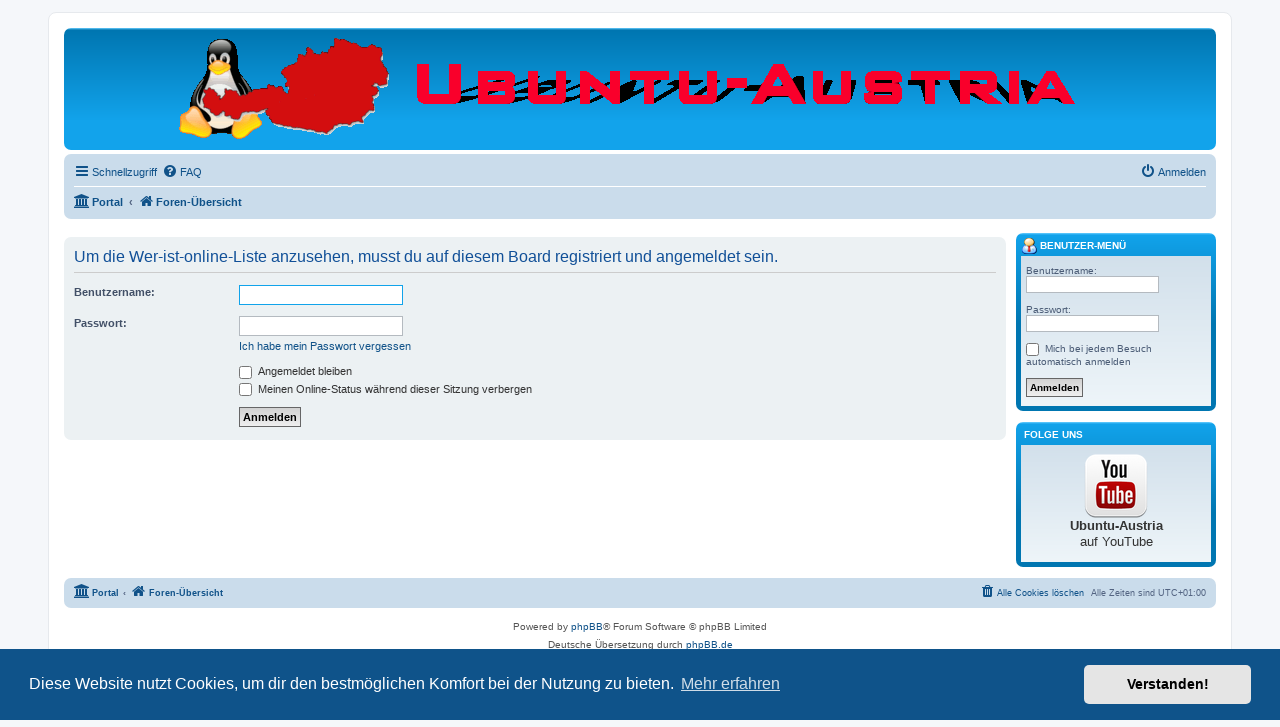

--- FILE ---
content_type: text/html; charset=UTF-8
request_url: http://www.ubuntu-austria.at/viewonline.php?sid=0e5c3c02e3347f890166fedc64ac9431
body_size: 5350
content:
<!DOCTYPE html>
<html dir="ltr" lang="de">
<head>
<meta charset="utf-8" />
<meta http-equiv="X-UA-Compatible" content="IE=edge">
<meta name="viewport" content="width=device-width, initial-scale=1" />

<title>Ubuntu/Linux - Anmelden</title>

	<link rel="alternate" type="application/atom+xml" title="Feed - Ubuntu/Linux" href="/app.php/feed?sid=0666c24792c2ec184a004d1362493964">			<link rel="alternate" type="application/atom+xml" title="Feed - Neue Themen" href="/app.php/feed/topics?sid=0666c24792c2ec184a004d1362493964">				

<!--
	phpBB style name: prosilver
	Based on style:   prosilver (this is the default phpBB3 style)
	Original author:  Tom Beddard ( http://www.subBlue.com/ )
	Modified by:
-->

<link href="./assets/css/font-awesome.min.css?assets_version=171" rel="stylesheet">
<link href="./styles/prosilver/theme/stylesheet.css?assets_version=171" rel="stylesheet">
<link href="./styles/prosilver/theme/de/stylesheet.css?assets_version=171" rel="stylesheet">



	<link href="./assets/cookieconsent/cookieconsent.min.css?assets_version=171" rel="stylesheet">

<!--[if lte IE 9]>
	<link href="./styles/prosilver/theme/tweaks.css?assets_version=171" rel="stylesheet">
<![endif]-->

	
<link href="./ext/board3/portal/styles/prosilver/theme/portal.css?assets_version=171" rel="stylesheet" media="screen">
<link href="./ext/board3/portal/styles/prosilver/theme/portal_all.css?assets_version=171" rel="stylesheet" media="screen">
<link href="./ext/board3/portal/styles/prosilver/theme/portal_all_responsive.css?assets_version=171" rel="stylesheet" media="screen">
<link href="./ext/dmzx/imageupload/styles/prosilver/theme/imageupload.css?assets_version=171" rel="stylesheet" media="screen">
<link href="./ext/hifikabin/headerbanner/styles/prosilver/theme/headerbanner.css?assets_version=171" rel="stylesheet" media="screen">
<link href="./ext/phpbb/pages/styles/prosilver/theme/pages_common.css?assets_version=171" rel="stylesheet" media="screen">
<link href="./ext/vse/abbc3/styles/all/theme/abbc3_common.min.css?assets_version=171" rel="stylesheet" media="screen">
<link href="./ext/phpbb/ads/styles/all/theme/phpbbads.css?assets_version=171" rel="stylesheet" media="screen">


<!-- These cannot go into a CSS file -->

<style type="text/css">
.header-banner {
	border-radius: 0px;
	width:965px;
}

@media only screen and (max-width: 700px), only screen and (max-device-width: 700px) {
	.mobile-header-banner {
		width:700px !important;
	}
}
</style>


</head>
<body id="phpbb" class="nojs notouch section-viewonline ltr ">


<div id="wrap" class="wrap">
	<a id="top" class="top-anchor" accesskey="t"></a>
	<div id="page-header">
		<div class="headerbar" role="banner">
					<div class="inner">

			<div id="site-description" class="site-description">
		<a id="logo" class="logo" href="./index.php?sid=0666c24792c2ec184a004d1362493964" title="Foren-Übersicht">
					<span class="site_logo"></span>
				</a>
				<h1>Ubuntu/Linux</h1>
				<p>Forum und Informationen für und über Ubuntu</p>
				<p class="skiplink"><a href="#start_here">Zum Inhalt</a></p>
			</div>

									<div class="banner-header">
<div id="hidden">
	<h1>Ubuntu/Linux</h1>
	<p>Forum und Informationen für und über Ubuntu</p>
	<p class="skiplink"><a href="#start_here">Zum Inhalt</a></p>
</div>
<div class="header-banner">
			<a href="./index.php?sid=0666c24792c2ec184a004d1362493964" title="Foren-Übersicht"><img class="header-banner" src="https://ubuntu-austria.org/images/site_logo-a1.gif" alt="Foren-Übersicht" ></a>
	</div>
</div>

			</div>
					</div>
				<div class="navbar" role="navigation">
	<div class="inner">

	<ul id="nav-main" class="nav-main linklist" role="menubar">

		<li id="quick-links" class="quick-links dropdown-container responsive-menu" data-skip-responsive="true">
			<a href="#" class="dropdown-trigger">
				<i class="icon fa-bars fa-fw" aria-hidden="true"></i><span>Schnellzugriff</span>
			</a>
			<div class="dropdown">
				<div class="pointer"><div class="pointer-inner"></div></div>
				<ul class="dropdown-contents" role="menu">
								<li class="small-icon icon-pages icon-page-ubuntu-versionen-download">
			<a href="/app.php/ubuntu-versionen-download?sid=0666c24792c2ec184a004d1362493964" role="menuitem">
				<span>Ubuntu Download</span>
			</a>
		</li>
	
											<li class="separator"></li>
																									<li>
								<a href="./search.php?search_id=unanswered&amp;sid=0666c24792c2ec184a004d1362493964" role="menuitem">
									<i class="icon fa-file-o fa-fw icon-gray" aria-hidden="true"></i><span>Unbeantwortete Themen</span>
								</a>
							</li>
							<li>
								<a href="./search.php?search_id=active_topics&amp;sid=0666c24792c2ec184a004d1362493964" role="menuitem">
									<i class="icon fa-file-o fa-fw icon-blue" aria-hidden="true"></i><span>Aktive Themen</span>
								</a>
							</li>
							<li class="separator"></li>
							<li>
								<a href="./search.php?sid=0666c24792c2ec184a004d1362493964" role="menuitem">
									<i class="icon fa-search fa-fw" aria-hidden="true"></i><span>Suche</span>
								</a>
							</li>
					
										<li class="separator"></li>

									</ul>
			</div>
		</li>

				<li data-skip-responsive="true">
			<a href="/app.php/help/faq?sid=0666c24792c2ec184a004d1362493964" rel="help" title="Häufig gestellte Fragen" role="menuitem">
				<i class="icon fa-question-circle fa-fw" aria-hidden="true"></i><span>FAQ</span>
			</a>
		</li>
						
			<li class="rightside"  data-skip-responsive="true">
			<a href="./ucp.php?mode=login&amp;redirect=viewonline.php&amp;sid=0666c24792c2ec184a004d1362493964" title="Anmelden" accesskey="x" role="menuitem">
				<i class="icon fa-power-off fa-fw" aria-hidden="true"></i><span>Anmelden</span>
			</a>
		</li>
						</ul>

	<ul id="nav-breadcrumbs" class="nav-breadcrumbs linklist navlinks" role="menubar">
				
		
		<li class="breadcrumbs" itemscope itemtype="https://schema.org/BreadcrumbList">

			
			<span class="crumb"><a href="/app.php/portal?sid=0666c24792c2ec184a004d1362493964" data-navbar-reference="portal"><i class="icon fa-university fa-fw" aria-hidden="true"></i><span>Portal</span></a></span>				<span class="crumb" itemtype="https://schema.org/ListItem" itemprop="itemListElement" itemscope><a itemprop="item" href="./index.php?sid=0666c24792c2ec184a004d1362493964" accesskey="h" data-navbar-reference="index"><i class="icon fa-home fa-fw"></i><span itemprop="name">Foren-Übersicht</span></a><meta itemprop="position" content="1" /></span>

			
					</li>

		<li class="rightside responsive-search">
	<a href="./search.php?sid=0666c24792c2ec184a004d1362493964" title="Zeigt die erweiterten Suchoptionen an" role="menuitem">
	<i class="icon fa-search fa-fw" aria-hidden="true"></i><span class="sr-only">Suche</span>
	</a>
</li>

			</ul>

	</div>
</div>
	</div>

	<div id="portal-page-body">
<div id="portal-body">
<div class="portal-body-wrapper">
	<!-- Config for the left and right blocks //-->

<!-- Config for the center blocks //-->

<!-- Config for compact blocks //-->

<!-- Images-URL //-->

<!-- Vertical distance between left/right and center Blocks -->


<!-- show Icons in left/right Blocks? 0=no 1=yes -->

<!-- postbody top (default 1 by prosilver) 0=no 1=yes -->

<!-- override the column width settings of the ACP for this style? 0=no 1=yes -->

<!-- override the column width settings of the ACP - set the width if enabled -->
	<div class="portal-body-center" style="margin: 0 200px 0 -10px; padding: 0 10px;">

	<a id="start_here" class="anchor"></a>
	<div id="page-body" class="page-body" role="main">
		
			<script>
		var u_phpbb_ads_click = '\/app.php\/adsclick\/0\u003Fsid\u003D0666c24792c2ec184a004d1362493964';
	</script>
	
<form action="./ucp.php?mode=login&amp;sid=0666c24792c2ec184a004d1362493964" method="post" id="login" data-focus="username">
<div class="panel">
	<div class="inner">

	<div class="content">
		<h2 class="login-title">Um die Wer-ist-online-Liste anzusehen, musst du auf diesem Board registriert und angemeldet sein.</h2>

		<fieldset class="fields1">
				<dl>
			<dt><label for="username">Benutzername:</label></dt>
			<dd><input type="text" tabindex="1" name="username" id="username" size="25" value="" class="inputbox autowidth" autocomplete="username" /></dd>
		</dl>
		<dl>
			<dt><label for="password">Passwort:</label></dt>
			<dd><input type="password" tabindex="2" id="password" name="password" size="25" class="inputbox autowidth" autocomplete="current-password" /></dd>
							<dd><a href="/app.php/user/forgot_password?sid=0666c24792c2ec184a004d1362493964">Ich habe mein Passwort vergessen</a></dd>									</dl>
						<dl>
			<dt>&nbsp;</dt>
			<dd><label for="autologin"><input type="checkbox" name="autologin" id="autologin" tabindex="4" /> Angemeldet bleiben</label></dd>			<dd><label for="viewonline"><input type="checkbox" name="viewonline" id="viewonline" tabindex="5" /> Meinen Online-Status während dieser Sitzung verbergen</label></dd>
		</dl>
		
		<input type="hidden" name="redirect" value="./viewonline.php?sid=0666c24792c2ec184a004d1362493964" />
<input type="hidden" name="creation_time" value="1768920290" />
<input type="hidden" name="form_token" value="4605ff06603df77c83ce83cf3fefedd7240c24fa" />

		
		<dl>
			<dt>&nbsp;</dt>
			<dd><input type="hidden" name="sid" value="0666c24792c2ec184a004d1362493964" />
<input type="submit" name="login" tabindex="6" value="Anmelden" class="button1" /></dd>
		</dl>
		</fieldset>
	</div>

		</div>
</div>



</form>

			</div>

	</div>
</div>
	<!-- [+] left module area -->
		<!-- [-] left module area -->

	<!-- [+] right module area -->
		<div id="portal-right" style="width: 200px; margin-left: -200px;" data-width="200" role="gridcell">
																								<form action="./ucp.php?mode=login&amp;sid=0666c24792c2ec184a004d1362493964" method="post" id="portal-login-box">
	<div>
		<div class="forabg" role="row"><div class="inner"><ul class="topiclist"><li class="header"><dl><dt style="padding: 0px 0px 2px; white-space: nowrap; margin-bottom: 0px; margin-top: 0px;"><a href="./ucp.php?mode=login&amp;redirect=viewonline.php&amp;sid=0666c24792c2ec184a004d1362493964">						<img src="./ext/board3/portal/styles/all/theme/images/portal/portal_user.png" width="16" height="16" alt="" />
						Benutzer-Menü</a></dt><dd></dd></dl></li></ul><ul class="topiclist forums"><li><dl><dt></dt><dd class="portal-side-wrapper"><div class="portal-side">
			<span class="genmed">Benutzername:</span><br />
			<input type="text" tabindex="-1" name="username" id="username" value="" class="inputbox autowidth" /><br /><br /> 
			<span class="genmed">Passwort:</span><br />
			<input type="password" tabindex="0" id="password" name="password" class="inputbox autowidth" /> 
							<br /><br />
									<input type="checkbox" class="radio" name="autologin" tabindex="3" /> <span class="gensmall">Mich bei jedem Besuch automatisch anmelden</span><br />
													<br />
			<input type="hidden" name="redirect" value="/app.php/portal?sid=0666c24792c2ec184a004d1362493964" />
			<input type="submit" name="login" tabindex="5" value="Anmelden" class="button1" />
			<input type="hidden" name="redirect" value="./viewonline.php?sid=0666c24792c2ec184a004d1362493964" />
<input type="hidden" name="creation_time" value="1768920290" />
<input type="hidden" name="form_token" value="4605ff06603df77c83ce83cf3fefedd7240c24fa" />

			
		</div></dd></dl></li></ul></div></div><br class="portal-clear" />
	</div>
</form>
																								<div class="forabg" role="row"><div class="inner"><ul class="topiclist"><li class="header"><dl><dt style="padding: 0px 0px 2px; white-space: nowrap; margin-bottom: 0px; margin-top: 0px;"><img src="./ext/board3/portal/styles/all/theme/images/portal/portal_custom.png" width="0" height="0" alt="" />
Folge uns</dt><dd></dd></dl></li></ul><ul class="topiclist forums"><li><dl><dt></dt><dd class="portal-side-wrapper"><div class="portal-side">
	<div class="inner">
		  <div class="postbody portal-module-postbody">
			 <div class="content portal-module-content"><center><small>
<a href="https://www.youtube.com/channel/UCK38RAMBLtAAGIbkKkNP9kA/videos" target="_blank" style="text-decoration:none;display:inline-block;color:#333;text-align:center; font:13px/16px arial,sans-serif;white-space:nowrap;">
<img src="https://ubuntu-austria.org/images/youtube-64.png" alt="" style="border:0;width:64px;height:64px;"/><br/>
<span style="font-weight:bold;">Ubuntu-Austria</span><br/><span>auf YouTube</span>
</a>
</center></div>
		  </div>
	</div>
</div></dd></dl></li></ul></div></div><br class="portal-clear" />				</div>
				<!-- [-] right module area -->
		<br class="portal-clear" />
		</div>
	</div>

<div id="page-footer" class="page-footer" role="contentinfo">
	<div class="navbar" role="navigation">
	<div class="inner">

	<ul id="nav-footer" class="nav-footer linklist" role="menubar">
		<li class="breadcrumbs">
						<span class="crumb"><a href="/app.php/portal?sid=0666c24792c2ec184a004d1362493964" data-navbar-reference="portal"><i class="icon fa-university fa-fw" aria-hidden="true"></i><span>Portal</span></a></span>			<span class="crumb"><a href="./index.php?sid=0666c24792c2ec184a004d1362493964" data-navbar-reference="index"><i class="icon fa-home fa-fw" aria-hidden="true"></i><span>Foren-Übersicht</span></a></span>					</li>
		
				<li class="rightside">Alle Zeiten sind <span title="Europa/Wien">UTC+01:00</span></li>
							<li class="rightside">
				<a href="/app.php/user/delete_cookies?sid=0666c24792c2ec184a004d1362493964" data-ajax="true" data-refresh="true" role="menuitem">
					<i class="icon fa-trash fa-fw" aria-hidden="true"></i><span>Alle Cookies löschen</span>
				</a>
			</li>
														</ul>

	</div>
</div>

	<div class="copyright">
				<p class="footer-row">
			<span class="footer-copyright">Powered by <a href="https://www.phpbb.com/">phpBB</a>&reg; Forum Software &copy; phpBB Limited</span>
		</p>
				<p class="footer-row">
			<span class="footer-copyright">Deutsche Übersetzung durch <a href="https://www.phpbb.de/">phpBB.de</a></span>
		</p>
						<p class="footer-row" role="menu">
			<a class="footer-link" href="./ucp.php?mode=privacy&amp;sid=0666c24792c2ec184a004d1362493964" title="Datenschutz" role="menuitem">
				<span class="footer-link-text">Datenschutz</span>
			</a>
			|
			<a class="footer-link" href="./ucp.php?mode=terms&amp;sid=0666c24792c2ec184a004d1362493964" title="Nutzungsbedingungen" role="menuitem">
				<span class="footer-link-text">Nutzungsbedingungen</span>
			</a>
		</p>
					</div>

	<div id="darkenwrapper" class="darkenwrapper" data-ajax-error-title="AJAX-Fehler" data-ajax-error-text="Bei der Verarbeitung deiner Anfrage ist ein Fehler aufgetreten." data-ajax-error-text-abort="Der Benutzer hat die Anfrage abgebrochen." data-ajax-error-text-timeout="Bei deiner Anfrage ist eine Zeitüberschreitung aufgetreten. Bitte versuche es erneut." data-ajax-error-text-parsererror="Bei deiner Anfrage ist etwas falsch gelaufen und der Server hat eine ungültige Antwort zurückgegeben.">
		<div id="darken" class="darken">&nbsp;</div>
	</div>

	<div id="phpbb_alert" class="phpbb_alert" data-l-err="Fehler" data-l-timeout-processing-req="Bei der Anfrage ist eine Zeitüberschreitung aufgetreten.">
		<a href="#" class="alert_close">
			<i class="icon fa-times-circle fa-fw" aria-hidden="true"></i>
		</a>
		<h3 class="alert_title">&nbsp;</h3><p class="alert_text"></p>
	</div>
	<div id="phpbb_confirm" class="phpbb_alert">
		<a href="#" class="alert_close">
			<i class="icon fa-times-circle fa-fw" aria-hidden="true"></i>
		</a>
		<div class="alert_text"></div>
	</div>
</div>

</div>

<div>
	<a id="bottom" class="anchor" accesskey="z"></a>
	<img class="sr-only" aria-hidden="true" src="&#x2F;app.php&#x2F;cron&#x2F;cron.task.core.tidy_sessions&#x3F;sid&#x3D;0666c24792c2ec184a004d1362493964" width="1" height="1" alt="">
</div>

<script src="./assets/javascript/jquery-3.7.1.min.js?assets_version=171"></script>
<script src="./assets/javascript/core.js?assets_version=171"></script>

	<script src="./assets/cookieconsent/cookieconsent.min.js?assets_version=171"></script>
	<script>
		if (typeof window.cookieconsent === "object") {
			window.addEventListener("load", function(){
				window.cookieconsent.initialise({
					"palette": {
						"popup": {
							"background": "#0F538A"
						},
						"button": {
							"background": "#E5E5E5"
						}
					},
					"theme": "classic",
					"content": {
						"message": "Diese\u0020Website\u0020nutzt\u0020Cookies,\u0020um\u0020dir\u0020den\u0020bestm\u00F6glichen\u0020Komfort\u0020bei\u0020der\u0020Nutzung\u0020zu\u0020bieten.",
						"dismiss": "Verstanden\u0021",
						"link": "Mehr\u0020erfahren",
						"href": "./ucp.php?mode=privacy&amp;sid=0666c24792c2ec184a004d1362493964"
					}
				});
			});
		}
	</script>


<script type="text/javascript">
	"use strict";
	var elonw_title = 'ELONW';
	var source=removeSubdomain(location.hostname);
	var IgnoreClasses = [
		'posterip',
		'share-button',
		'fancybox',
		'lightbox',
		'colorbox'
	];
	var NotInClass = true;
	$(document).on('click',('a[href^="http://"], a[href^="https://"], a[href^="ftp://"]'), function() {
		if ($(this).attr('class') !== undefined)
		{
			var ClassList = $(this).attr('class').split(/\s+/);
			$(ClassList).each(function() { 
				if($.inArray(this, IgnoreClasses) !== -1)
				{
					NotInClass = false;
				}
			});
		}
		if ($(this).attr('onclick') !== undefined)
		{
			NotInClass = false;
		}
		var href = $(this).attr('href');
		var hostname = this.hostname;
		if(hostname && removeSubdomain(hostname)!==source && NotInClass)
		{
			window.open(href);
			return false;
		}	
	});
	(function($) {
	   $('.forum_link').each(function(){
		  $(this).find('a').attr("onclick","window.open(this.href);return false;").attr("rel", "nofollow");
	   });
	})(jQuery);
	function removeSubdomain(a,b){return a.split(".").slice(-(b||2)).join(".")};
</script>

<script src="./ext/phpbb/ads/styles/all/template/js/clicks.js?assets_version=171"></script>
<script src="./styles/prosilver/template/forum_fn.js?assets_version=171"></script>
<script src="./styles/prosilver/template/ajax.js?assets_version=171"></script>
<script src="./ext/vse/abbc3/styles/all/template/js/abbc3.min.js?assets_version=171"></script>





</body>
</html>


--- FILE ---
content_type: text/css
request_url: http://www.ubuntu-austria.at/ext/board3/portal/styles/prosilver/theme/portal_all_responsive.css?assets_version=171
body_size: 1257
content:
@media (max-width: 870px) {
	.portal-body-center dd.posts, .portal-body-center dd.views, .portal-body-center dd.topics {
		display: none !important;
	}

	.portal-body-center ul.topiclist dt .list-inner {
		margin-right: 60%;
	}

	.rtl .portal-body-center ul.topiclist dt .list-inner {
		margin-right: 0;
		margin-left: 60%;
	}

	.portal-body-center ul.topiclist dt {
		margin-right: -60%;
	}

	.rtl .portal-body-center ul.topiclist dt {
		margin-right: 0;
		margin-left: -60%;
	}

	.portal-body-center dd.lastpost { width: auto; }
}

@media (max-width: 740px)) {
	#portal-right > .portal-clear, #portal-body > .portal-clear, #portal-left > .portal-clear,
	#portal-center > .portal-clear, #portal-login-box .portal-clear { display: none !important; }
}

@media (max-width: 700px) {
	#portal-left ul.topiclist dd, #portal-right ul.topiclist dd { display: block !important; }

	.portal-body-center dt { width: 100% !important; }

	div#portal-left .header dt, div#portal-right .header dt {
		margin-bottom: -7px !important;
	}

	.portal-body-center ul.topiclist dt .list-inner {
		margin-right: 0;
	}
}

@media (max-width: 540px) {
	#portal-left, #portal-right {
		display: none;
	}

	.portal-body-center {
		margin: 0 !important;
		padding: 0 !important;
	}
}
